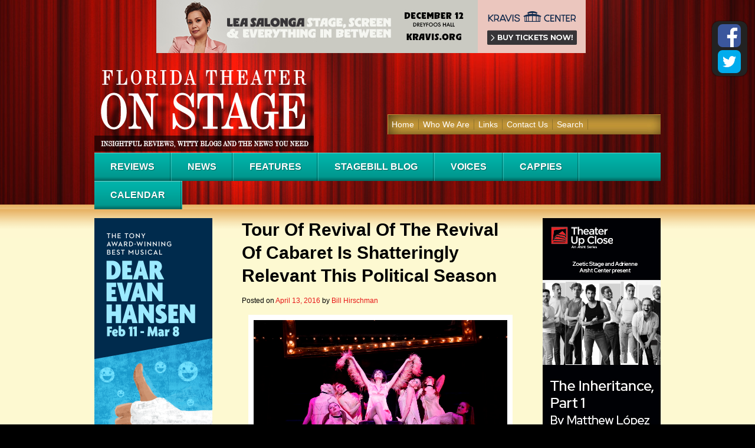

--- FILE ---
content_type: text/html; charset=UTF-8
request_url: https://www.floridatheateronstage.com/reviews/tour-of-revival-of-the-revival-of-cabaret-is-shatteringly-relevant-this-political-season/
body_size: 16341
content:
<!DOCTYPE html>

<html dir="ltr" lang="en-US" prefix="og: https://ogp.me/ns#">

<head>

<meta charset="UTF-8" />



<link rel="profile" href="http://gmpg.org/xfn/11" />

<link href='http://fonts.googleapis.com/css?family=Ubuntu:400,700,400italic' rel='stylesheet' type='text/css'>

<link rel="stylesheet" type="text/css" media="all" href="https://www.floridatheateronstage.com/wp-content/themes/floridatheater/style.css" />

<link rel="pingback" href="https://www.floridatheateronstage.com/xmlrpc.php" />

<script type="text/javascript" src="https://www.floridatheateronstage.com/wp-content/themes/floridatheater/js/jquery.min.js"></script>

<script type="text/javascript" src="https://www.floridatheateronstage.com/wp-content/themes/floridatheater/js/custom.js"></script>

	<style>img:is([sizes="auto" i], [sizes^="auto," i]) { contain-intrinsic-size: 3000px 1500px }</style>
	
		<!-- All in One SEO 4.8.8 - aioseo.com -->
		<title>Tour Of Revival Cabaret Is Shatteringly Relevant | Florida Theater On Stage</title>
	<meta name="description" content="The new tour of Cabaret does not break a shred of new ground artistically; it intentionally recreates the 1998 revival in which Sam Mendes reimagined the initial vision by amping up the debauchery factor by a factor of ten. Yet, the resonances of this half-century-old work, now in this specific moment in American history, are shattering." />
	<meta name="robots" content="max-image-preview:large" />
	<meta name="author" content="Bill Hirschman"/>
	<link rel="canonical" href="https://www.floridatheateronstage.com/reviews/tour-of-revival-of-the-revival-of-cabaret-is-shatteringly-relevant-this-political-season/" />
	<meta name="generator" content="All in One SEO (AIOSEO) 4.8.8" />
		<meta property="og:locale" content="en_US" />
		<meta property="og:site_name" content="Florida Theater On Stage | Insightful Reviews, Witty Blogs and the News You Need" />
		<meta property="og:type" content="article" />
		<meta property="og:title" content="Tour Of Revival Cabaret Is Shatteringly Relevant | Florida Theater On Stage" />
		<meta property="og:description" content="The new tour of Cabaret does not break a shred of new ground artistically; it intentionally recreates the 1998 revival in which Sam Mendes reimagined the initial vision by amping up the debauchery factor by a factor of ten. Yet, the resonances of this half-century-old work, now in this specific moment in American history, are shattering." />
		<meta property="og:url" content="https://www.floridatheateronstage.com/reviews/tour-of-revival-of-the-revival-of-cabaret-is-shatteringly-relevant-this-political-season/" />
		<meta property="article:published_time" content="2016-04-13T14:00:01+00:00" />
		<meta property="article:modified_time" content="2016-04-13T18:48:07+00:00" />
		<meta name="twitter:card" content="summary" />
		<meta name="twitter:title" content="Tour Of Revival Cabaret Is Shatteringly Relevant | Florida Theater On Stage" />
		<meta name="twitter:description" content="The new tour of Cabaret does not break a shred of new ground artistically; it intentionally recreates the 1998 revival in which Sam Mendes reimagined the initial vision by amping up the debauchery factor by a factor of ten. Yet, the resonances of this half-century-old work, now in this specific moment in American history, are shattering." />
		<script type="application/ld+json" class="aioseo-schema">
			{"@context":"https:\/\/schema.org","@graph":[{"@type":"Article","@id":"https:\/\/www.floridatheateronstage.com\/reviews\/tour-of-revival-of-the-revival-of-cabaret-is-shatteringly-relevant-this-political-season\/#article","name":"Tour Of Revival Cabaret Is Shatteringly Relevant | Florida Theater On Stage","headline":"Tour Of Revival Of The Revival Of Cabaret Is Shatteringly Relevant This Political Season","author":{"@id":"https:\/\/www.floridatheateronstage.com\/author\/bill-hirschman\/#author"},"publisher":{"@id":"https:\/\/www.floridatheateronstage.com\/#organization"},"image":{"@type":"ImageObject","url":"https:\/\/www.floridatheateronstage.com\/wp-content\/uploads\/2016\/04\/cabsm.jpg","width":210,"height":140,"caption":"Cabaret Tour\nAndrea Goss\nKit Kat Girls\nGayle Rankin\nKaleigh Cronin\nKristin Olness\nJessica Pariseau\nKelly Paredes\nStacey Sipowicz"},"datePublished":"2016-04-13T10:00:01-04:00","dateModified":"2016-04-13T14:48:07-04:00","inLanguage":"en-US","mainEntityOfPage":{"@id":"https:\/\/www.floridatheateronstage.com\/reviews\/tour-of-revival-of-the-revival-of-cabaret-is-shatteringly-relevant-this-political-season\/#webpage"},"isPartOf":{"@id":"https:\/\/www.floridatheateronstage.com\/reviews\/tour-of-revival-of-the-revival-of-cabaret-is-shatteringly-relevant-this-political-season\/#webpage"},"articleSection":"Performances, Reviews, Broadway Across Miami, BT McNicholl, Cabaret, Randy Harrison"},{"@type":"BreadcrumbList","@id":"https:\/\/www.floridatheateronstage.com\/reviews\/tour-of-revival-of-the-revival-of-cabaret-is-shatteringly-relevant-this-political-season\/#breadcrumblist","itemListElement":[{"@type":"ListItem","@id":"https:\/\/www.floridatheateronstage.com#listItem","position":1,"name":"Home","item":"https:\/\/www.floridatheateronstage.com","nextItem":{"@type":"ListItem","@id":"https:\/\/www.floridatheateronstage.com\/category\/reviews\/#listItem","name":"Reviews"}},{"@type":"ListItem","@id":"https:\/\/www.floridatheateronstage.com\/category\/reviews\/#listItem","position":2,"name":"Reviews","item":"https:\/\/www.floridatheateronstage.com\/category\/reviews\/","nextItem":{"@type":"ListItem","@id":"https:\/\/www.floridatheateronstage.com\/category\/reviews\/performances\/#listItem","name":"Performances"},"previousItem":{"@type":"ListItem","@id":"https:\/\/www.floridatheateronstage.com#listItem","name":"Home"}},{"@type":"ListItem","@id":"https:\/\/www.floridatheateronstage.com\/category\/reviews\/performances\/#listItem","position":3,"name":"Performances","item":"https:\/\/www.floridatheateronstage.com\/category\/reviews\/performances\/","nextItem":{"@type":"ListItem","@id":"https:\/\/www.floridatheateronstage.com\/reviews\/tour-of-revival-of-the-revival-of-cabaret-is-shatteringly-relevant-this-political-season\/#listItem","name":"Tour Of Revival Of The Revival Of Cabaret Is Shatteringly Relevant This Political Season"},"previousItem":{"@type":"ListItem","@id":"https:\/\/www.floridatheateronstage.com\/category\/reviews\/#listItem","name":"Reviews"}},{"@type":"ListItem","@id":"https:\/\/www.floridatheateronstage.com\/reviews\/tour-of-revival-of-the-revival-of-cabaret-is-shatteringly-relevant-this-political-season\/#listItem","position":4,"name":"Tour Of Revival Of The Revival Of Cabaret Is Shatteringly Relevant This Political Season","previousItem":{"@type":"ListItem","@id":"https:\/\/www.floridatheateronstage.com\/category\/reviews\/performances\/#listItem","name":"Performances"}}]},{"@type":"Organization","@id":"https:\/\/www.floridatheateronstage.com\/#organization","name":"Florida Theater On Stage","description":"Insightful Reviews, Witty Blogs and the News You Need","url":"https:\/\/www.floridatheateronstage.com\/"},{"@type":"Person","@id":"https:\/\/www.floridatheateronstage.com\/author\/bill-hirschman\/#author","url":"https:\/\/www.floridatheateronstage.com\/author\/bill-hirschman\/","name":"Bill Hirschman","image":{"@type":"ImageObject","@id":"https:\/\/www.floridatheateronstage.com\/reviews\/tour-of-revival-of-the-revival-of-cabaret-is-shatteringly-relevant-this-political-season\/#authorImage","url":"https:\/\/secure.gravatar.com\/avatar\/08d3d894665c4704e1ddc51ded09cfb736eed085ffd9d99681dd9742c9669bce?s=96&d=mm&r=r","width":96,"height":96,"caption":"Bill Hirschman"}},{"@type":"WebPage","@id":"https:\/\/www.floridatheateronstage.com\/reviews\/tour-of-revival-of-the-revival-of-cabaret-is-shatteringly-relevant-this-political-season\/#webpage","url":"https:\/\/www.floridatheateronstage.com\/reviews\/tour-of-revival-of-the-revival-of-cabaret-is-shatteringly-relevant-this-political-season\/","name":"Tour Of Revival Cabaret Is Shatteringly Relevant | Florida Theater On Stage","description":"The new tour of Cabaret does not break a shred of new ground artistically; it intentionally recreates the 1998 revival in which Sam Mendes reimagined the initial vision by amping up the debauchery factor by a factor of ten. Yet, the resonances of this half-century-old work, now in this specific moment in American history, are shattering.","inLanguage":"en-US","isPartOf":{"@id":"https:\/\/www.floridatheateronstage.com\/#website"},"breadcrumb":{"@id":"https:\/\/www.floridatheateronstage.com\/reviews\/tour-of-revival-of-the-revival-of-cabaret-is-shatteringly-relevant-this-political-season\/#breadcrumblist"},"author":{"@id":"https:\/\/www.floridatheateronstage.com\/author\/bill-hirschman\/#author"},"creator":{"@id":"https:\/\/www.floridatheateronstage.com\/author\/bill-hirschman\/#author"},"image":{"@type":"ImageObject","url":"https:\/\/www.floridatheateronstage.com\/wp-content\/uploads\/2016\/04\/cabsm.jpg","@id":"https:\/\/www.floridatheateronstage.com\/reviews\/tour-of-revival-of-the-revival-of-cabaret-is-shatteringly-relevant-this-political-season\/#mainImage","width":210,"height":140,"caption":"Cabaret Tour\nAndrea Goss\nKit Kat Girls\nGayle Rankin\nKaleigh Cronin\nKristin Olness\nJessica Pariseau\nKelly Paredes\nStacey Sipowicz"},"primaryImageOfPage":{"@id":"https:\/\/www.floridatheateronstage.com\/reviews\/tour-of-revival-of-the-revival-of-cabaret-is-shatteringly-relevant-this-political-season\/#mainImage"},"datePublished":"2016-04-13T10:00:01-04:00","dateModified":"2016-04-13T14:48:07-04:00"},{"@type":"WebSite","@id":"https:\/\/www.floridatheateronstage.com\/#website","url":"https:\/\/www.floridatheateronstage.com\/","name":"Florida Theater On Stage","description":"Insightful Reviews, Witty Blogs and the News You Need","inLanguage":"en-US","publisher":{"@id":"https:\/\/www.floridatheateronstage.com\/#organization"}}]}
		</script>
		<!-- All in One SEO -->

<link rel="alternate" type="application/rss+xml" title="Florida Theater On Stage &raquo; Feed" href="https://www.floridatheateronstage.com/feed/" />
<link rel="alternate" type="application/rss+xml" title="Florida Theater On Stage &raquo; Comments Feed" href="https://www.floridatheateronstage.com/comments/feed/" />
<link rel="alternate" type="application/rss+xml" title="Florida Theater On Stage &raquo; Tour Of Revival Of The Revival Of Cabaret Is Shatteringly Relevant This Political Season Comments Feed" href="https://www.floridatheateronstage.com/reviews/tour-of-revival-of-the-revival-of-cabaret-is-shatteringly-relevant-this-political-season/feed/" />
<script type="text/javascript">
/* <![CDATA[ */
window._wpemojiSettings = {"baseUrl":"https:\/\/s.w.org\/images\/core\/emoji\/16.0.1\/72x72\/","ext":".png","svgUrl":"https:\/\/s.w.org\/images\/core\/emoji\/16.0.1\/svg\/","svgExt":".svg","source":{"concatemoji":"https:\/\/www.floridatheateronstage.com\/wp-includes\/js\/wp-emoji-release.min.js?ver=6.8.3"}};
/*! This file is auto-generated */
!function(s,n){var o,i,e;function c(e){try{var t={supportTests:e,timestamp:(new Date).valueOf()};sessionStorage.setItem(o,JSON.stringify(t))}catch(e){}}function p(e,t,n){e.clearRect(0,0,e.canvas.width,e.canvas.height),e.fillText(t,0,0);var t=new Uint32Array(e.getImageData(0,0,e.canvas.width,e.canvas.height).data),a=(e.clearRect(0,0,e.canvas.width,e.canvas.height),e.fillText(n,0,0),new Uint32Array(e.getImageData(0,0,e.canvas.width,e.canvas.height).data));return t.every(function(e,t){return e===a[t]})}function u(e,t){e.clearRect(0,0,e.canvas.width,e.canvas.height),e.fillText(t,0,0);for(var n=e.getImageData(16,16,1,1),a=0;a<n.data.length;a++)if(0!==n.data[a])return!1;return!0}function f(e,t,n,a){switch(t){case"flag":return n(e,"\ud83c\udff3\ufe0f\u200d\u26a7\ufe0f","\ud83c\udff3\ufe0f\u200b\u26a7\ufe0f")?!1:!n(e,"\ud83c\udde8\ud83c\uddf6","\ud83c\udde8\u200b\ud83c\uddf6")&&!n(e,"\ud83c\udff4\udb40\udc67\udb40\udc62\udb40\udc65\udb40\udc6e\udb40\udc67\udb40\udc7f","\ud83c\udff4\u200b\udb40\udc67\u200b\udb40\udc62\u200b\udb40\udc65\u200b\udb40\udc6e\u200b\udb40\udc67\u200b\udb40\udc7f");case"emoji":return!a(e,"\ud83e\udedf")}return!1}function g(e,t,n,a){var r="undefined"!=typeof WorkerGlobalScope&&self instanceof WorkerGlobalScope?new OffscreenCanvas(300,150):s.createElement("canvas"),o=r.getContext("2d",{willReadFrequently:!0}),i=(o.textBaseline="top",o.font="600 32px Arial",{});return e.forEach(function(e){i[e]=t(o,e,n,a)}),i}function t(e){var t=s.createElement("script");t.src=e,t.defer=!0,s.head.appendChild(t)}"undefined"!=typeof Promise&&(o="wpEmojiSettingsSupports",i=["flag","emoji"],n.supports={everything:!0,everythingExceptFlag:!0},e=new Promise(function(e){s.addEventListener("DOMContentLoaded",e,{once:!0})}),new Promise(function(t){var n=function(){try{var e=JSON.parse(sessionStorage.getItem(o));if("object"==typeof e&&"number"==typeof e.timestamp&&(new Date).valueOf()<e.timestamp+604800&&"object"==typeof e.supportTests)return e.supportTests}catch(e){}return null}();if(!n){if("undefined"!=typeof Worker&&"undefined"!=typeof OffscreenCanvas&&"undefined"!=typeof URL&&URL.createObjectURL&&"undefined"!=typeof Blob)try{var e="postMessage("+g.toString()+"("+[JSON.stringify(i),f.toString(),p.toString(),u.toString()].join(",")+"));",a=new Blob([e],{type:"text/javascript"}),r=new Worker(URL.createObjectURL(a),{name:"wpTestEmojiSupports"});return void(r.onmessage=function(e){c(n=e.data),r.terminate(),t(n)})}catch(e){}c(n=g(i,f,p,u))}t(n)}).then(function(e){for(var t in e)n.supports[t]=e[t],n.supports.everything=n.supports.everything&&n.supports[t],"flag"!==t&&(n.supports.everythingExceptFlag=n.supports.everythingExceptFlag&&n.supports[t]);n.supports.everythingExceptFlag=n.supports.everythingExceptFlag&&!n.supports.flag,n.DOMReady=!1,n.readyCallback=function(){n.DOMReady=!0}}).then(function(){return e}).then(function(){var e;n.supports.everything||(n.readyCallback(),(e=n.source||{}).concatemoji?t(e.concatemoji):e.wpemoji&&e.twemoji&&(t(e.twemoji),t(e.wpemoji)))}))}((window,document),window._wpemojiSettings);
/* ]]> */
</script>
<style id='wp-emoji-styles-inline-css' type='text/css'>

	img.wp-smiley, img.emoji {
		display: inline !important;
		border: none !important;
		box-shadow: none !important;
		height: 1em !important;
		width: 1em !important;
		margin: 0 0.07em !important;
		vertical-align: -0.1em !important;
		background: none !important;
		padding: 0 !important;
	}
</style>
<link rel='stylesheet' id='wp-block-library-css' href='https://www.floridatheateronstage.com/wp-includes/css/dist/block-library/style.min.css?ver=6.8.3' type='text/css' media='all' />
<style id='classic-theme-styles-inline-css' type='text/css'>
/*! This file is auto-generated */
.wp-block-button__link{color:#fff;background-color:#32373c;border-radius:9999px;box-shadow:none;text-decoration:none;padding:calc(.667em + 2px) calc(1.333em + 2px);font-size:1.125em}.wp-block-file__button{background:#32373c;color:#fff;text-decoration:none}
</style>
<style id='global-styles-inline-css' type='text/css'>
:root{--wp--preset--aspect-ratio--square: 1;--wp--preset--aspect-ratio--4-3: 4/3;--wp--preset--aspect-ratio--3-4: 3/4;--wp--preset--aspect-ratio--3-2: 3/2;--wp--preset--aspect-ratio--2-3: 2/3;--wp--preset--aspect-ratio--16-9: 16/9;--wp--preset--aspect-ratio--9-16: 9/16;--wp--preset--color--black: #000000;--wp--preset--color--cyan-bluish-gray: #abb8c3;--wp--preset--color--white: #ffffff;--wp--preset--color--pale-pink: #f78da7;--wp--preset--color--vivid-red: #cf2e2e;--wp--preset--color--luminous-vivid-orange: #ff6900;--wp--preset--color--luminous-vivid-amber: #fcb900;--wp--preset--color--light-green-cyan: #7bdcb5;--wp--preset--color--vivid-green-cyan: #00d084;--wp--preset--color--pale-cyan-blue: #8ed1fc;--wp--preset--color--vivid-cyan-blue: #0693e3;--wp--preset--color--vivid-purple: #9b51e0;--wp--preset--gradient--vivid-cyan-blue-to-vivid-purple: linear-gradient(135deg,rgba(6,147,227,1) 0%,rgb(155,81,224) 100%);--wp--preset--gradient--light-green-cyan-to-vivid-green-cyan: linear-gradient(135deg,rgb(122,220,180) 0%,rgb(0,208,130) 100%);--wp--preset--gradient--luminous-vivid-amber-to-luminous-vivid-orange: linear-gradient(135deg,rgba(252,185,0,1) 0%,rgba(255,105,0,1) 100%);--wp--preset--gradient--luminous-vivid-orange-to-vivid-red: linear-gradient(135deg,rgba(255,105,0,1) 0%,rgb(207,46,46) 100%);--wp--preset--gradient--very-light-gray-to-cyan-bluish-gray: linear-gradient(135deg,rgb(238,238,238) 0%,rgb(169,184,195) 100%);--wp--preset--gradient--cool-to-warm-spectrum: linear-gradient(135deg,rgb(74,234,220) 0%,rgb(151,120,209) 20%,rgb(207,42,186) 40%,rgb(238,44,130) 60%,rgb(251,105,98) 80%,rgb(254,248,76) 100%);--wp--preset--gradient--blush-light-purple: linear-gradient(135deg,rgb(255,206,236) 0%,rgb(152,150,240) 100%);--wp--preset--gradient--blush-bordeaux: linear-gradient(135deg,rgb(254,205,165) 0%,rgb(254,45,45) 50%,rgb(107,0,62) 100%);--wp--preset--gradient--luminous-dusk: linear-gradient(135deg,rgb(255,203,112) 0%,rgb(199,81,192) 50%,rgb(65,88,208) 100%);--wp--preset--gradient--pale-ocean: linear-gradient(135deg,rgb(255,245,203) 0%,rgb(182,227,212) 50%,rgb(51,167,181) 100%);--wp--preset--gradient--electric-grass: linear-gradient(135deg,rgb(202,248,128) 0%,rgb(113,206,126) 100%);--wp--preset--gradient--midnight: linear-gradient(135deg,rgb(2,3,129) 0%,rgb(40,116,252) 100%);--wp--preset--font-size--small: 13px;--wp--preset--font-size--medium: 20px;--wp--preset--font-size--large: 36px;--wp--preset--font-size--x-large: 42px;--wp--preset--spacing--20: 0.44rem;--wp--preset--spacing--30: 0.67rem;--wp--preset--spacing--40: 1rem;--wp--preset--spacing--50: 1.5rem;--wp--preset--spacing--60: 2.25rem;--wp--preset--spacing--70: 3.38rem;--wp--preset--spacing--80: 5.06rem;--wp--preset--shadow--natural: 6px 6px 9px rgba(0, 0, 0, 0.2);--wp--preset--shadow--deep: 12px 12px 50px rgba(0, 0, 0, 0.4);--wp--preset--shadow--sharp: 6px 6px 0px rgba(0, 0, 0, 0.2);--wp--preset--shadow--outlined: 6px 6px 0px -3px rgba(255, 255, 255, 1), 6px 6px rgba(0, 0, 0, 1);--wp--preset--shadow--crisp: 6px 6px 0px rgba(0, 0, 0, 1);}:where(.is-layout-flex){gap: 0.5em;}:where(.is-layout-grid){gap: 0.5em;}body .is-layout-flex{display: flex;}.is-layout-flex{flex-wrap: wrap;align-items: center;}.is-layout-flex > :is(*, div){margin: 0;}body .is-layout-grid{display: grid;}.is-layout-grid > :is(*, div){margin: 0;}:where(.wp-block-columns.is-layout-flex){gap: 2em;}:where(.wp-block-columns.is-layout-grid){gap: 2em;}:where(.wp-block-post-template.is-layout-flex){gap: 1.25em;}:where(.wp-block-post-template.is-layout-grid){gap: 1.25em;}.has-black-color{color: var(--wp--preset--color--black) !important;}.has-cyan-bluish-gray-color{color: var(--wp--preset--color--cyan-bluish-gray) !important;}.has-white-color{color: var(--wp--preset--color--white) !important;}.has-pale-pink-color{color: var(--wp--preset--color--pale-pink) !important;}.has-vivid-red-color{color: var(--wp--preset--color--vivid-red) !important;}.has-luminous-vivid-orange-color{color: var(--wp--preset--color--luminous-vivid-orange) !important;}.has-luminous-vivid-amber-color{color: var(--wp--preset--color--luminous-vivid-amber) !important;}.has-light-green-cyan-color{color: var(--wp--preset--color--light-green-cyan) !important;}.has-vivid-green-cyan-color{color: var(--wp--preset--color--vivid-green-cyan) !important;}.has-pale-cyan-blue-color{color: var(--wp--preset--color--pale-cyan-blue) !important;}.has-vivid-cyan-blue-color{color: var(--wp--preset--color--vivid-cyan-blue) !important;}.has-vivid-purple-color{color: var(--wp--preset--color--vivid-purple) !important;}.has-black-background-color{background-color: var(--wp--preset--color--black) !important;}.has-cyan-bluish-gray-background-color{background-color: var(--wp--preset--color--cyan-bluish-gray) !important;}.has-white-background-color{background-color: var(--wp--preset--color--white) !important;}.has-pale-pink-background-color{background-color: var(--wp--preset--color--pale-pink) !important;}.has-vivid-red-background-color{background-color: var(--wp--preset--color--vivid-red) !important;}.has-luminous-vivid-orange-background-color{background-color: var(--wp--preset--color--luminous-vivid-orange) !important;}.has-luminous-vivid-amber-background-color{background-color: var(--wp--preset--color--luminous-vivid-amber) !important;}.has-light-green-cyan-background-color{background-color: var(--wp--preset--color--light-green-cyan) !important;}.has-vivid-green-cyan-background-color{background-color: var(--wp--preset--color--vivid-green-cyan) !important;}.has-pale-cyan-blue-background-color{background-color: var(--wp--preset--color--pale-cyan-blue) !important;}.has-vivid-cyan-blue-background-color{background-color: var(--wp--preset--color--vivid-cyan-blue) !important;}.has-vivid-purple-background-color{background-color: var(--wp--preset--color--vivid-purple) !important;}.has-black-border-color{border-color: var(--wp--preset--color--black) !important;}.has-cyan-bluish-gray-border-color{border-color: var(--wp--preset--color--cyan-bluish-gray) !important;}.has-white-border-color{border-color: var(--wp--preset--color--white) !important;}.has-pale-pink-border-color{border-color: var(--wp--preset--color--pale-pink) !important;}.has-vivid-red-border-color{border-color: var(--wp--preset--color--vivid-red) !important;}.has-luminous-vivid-orange-border-color{border-color: var(--wp--preset--color--luminous-vivid-orange) !important;}.has-luminous-vivid-amber-border-color{border-color: var(--wp--preset--color--luminous-vivid-amber) !important;}.has-light-green-cyan-border-color{border-color: var(--wp--preset--color--light-green-cyan) !important;}.has-vivid-green-cyan-border-color{border-color: var(--wp--preset--color--vivid-green-cyan) !important;}.has-pale-cyan-blue-border-color{border-color: var(--wp--preset--color--pale-cyan-blue) !important;}.has-vivid-cyan-blue-border-color{border-color: var(--wp--preset--color--vivid-cyan-blue) !important;}.has-vivid-purple-border-color{border-color: var(--wp--preset--color--vivid-purple) !important;}.has-vivid-cyan-blue-to-vivid-purple-gradient-background{background: var(--wp--preset--gradient--vivid-cyan-blue-to-vivid-purple) !important;}.has-light-green-cyan-to-vivid-green-cyan-gradient-background{background: var(--wp--preset--gradient--light-green-cyan-to-vivid-green-cyan) !important;}.has-luminous-vivid-amber-to-luminous-vivid-orange-gradient-background{background: var(--wp--preset--gradient--luminous-vivid-amber-to-luminous-vivid-orange) !important;}.has-luminous-vivid-orange-to-vivid-red-gradient-background{background: var(--wp--preset--gradient--luminous-vivid-orange-to-vivid-red) !important;}.has-very-light-gray-to-cyan-bluish-gray-gradient-background{background: var(--wp--preset--gradient--very-light-gray-to-cyan-bluish-gray) !important;}.has-cool-to-warm-spectrum-gradient-background{background: var(--wp--preset--gradient--cool-to-warm-spectrum) !important;}.has-blush-light-purple-gradient-background{background: var(--wp--preset--gradient--blush-light-purple) !important;}.has-blush-bordeaux-gradient-background{background: var(--wp--preset--gradient--blush-bordeaux) !important;}.has-luminous-dusk-gradient-background{background: var(--wp--preset--gradient--luminous-dusk) !important;}.has-pale-ocean-gradient-background{background: var(--wp--preset--gradient--pale-ocean) !important;}.has-electric-grass-gradient-background{background: var(--wp--preset--gradient--electric-grass) !important;}.has-midnight-gradient-background{background: var(--wp--preset--gradient--midnight) !important;}.has-small-font-size{font-size: var(--wp--preset--font-size--small) !important;}.has-medium-font-size{font-size: var(--wp--preset--font-size--medium) !important;}.has-large-font-size{font-size: var(--wp--preset--font-size--large) !important;}.has-x-large-font-size{font-size: var(--wp--preset--font-size--x-large) !important;}
:where(.wp-block-post-template.is-layout-flex){gap: 1.25em;}:where(.wp-block-post-template.is-layout-grid){gap: 1.25em;}
:where(.wp-block-columns.is-layout-flex){gap: 2em;}:where(.wp-block-columns.is-layout-grid){gap: 2em;}
:root :where(.wp-block-pullquote){font-size: 1.5em;line-height: 1.6;}
</style>
<link rel='stylesheet' id='cptch_stylesheet-css' href='https://www.floridatheateronstage.com/wp-content/plugins/captcha/css/front_end_style.css?ver=4.4.5' type='text/css' media='all' />
<link rel='stylesheet' id='dashicons-css' href='https://www.floridatheateronstage.com/wp-includes/css/dashicons.min.css?ver=6.8.3' type='text/css' media='all' />
<link rel='stylesheet' id='cptch_desktop_style-css' href='https://www.floridatheateronstage.com/wp-content/plugins/captcha/css/desktop_style.css?ver=4.4.5' type='text/css' media='all' />
<script type="text/javascript" src="https://www.floridatheateronstage.com/wp-includes/js/jquery/jquery.min.js?ver=3.7.1" id="jquery-core-js"></script>
<script type="text/javascript" src="https://www.floridatheateronstage.com/wp-includes/js/jquery/jquery-migrate.min.js?ver=3.4.1" id="jquery-migrate-js"></script>
<link rel="https://api.w.org/" href="https://www.floridatheateronstage.com/wp-json/" /><link rel="alternate" title="JSON" type="application/json" href="https://www.floridatheateronstage.com/wp-json/wp/v2/posts/20829" /><link rel="EditURI" type="application/rsd+xml" title="RSD" href="https://www.floridatheateronstage.com/xmlrpc.php?rsd" />
<meta name="generator" content="WordPress 6.8.3" />
<link rel='shortlink' href='https://www.floridatheateronstage.com/?p=20829' />
<link rel="alternate" title="oEmbed (JSON)" type="application/json+oembed" href="https://www.floridatheateronstage.com/wp-json/oembed/1.0/embed?url=https%3A%2F%2Fwww.floridatheateronstage.com%2Freviews%2Ftour-of-revival-of-the-revival-of-cabaret-is-shatteringly-relevant-this-political-season%2F" />
<link rel="alternate" title="oEmbed (XML)" type="text/xml+oembed" href="https://www.floridatheateronstage.com/wp-json/oembed/1.0/embed?url=https%3A%2F%2Fwww.floridatheateronstage.com%2Freviews%2Ftour-of-revival-of-the-revival-of-cabaret-is-shatteringly-relevant-this-political-season%2F&#038;format=xml" />

<!-- This site is using AdRotate v5.8.24 to display their advertisements - https://ajdg.solutions/ -->
<!-- AdRotate CSS -->
<style type="text/css" media="screen">
	.g { margin:0px; padding:0px; overflow:hidden; line-height:1; zoom:1; }
	.g img { height:auto; }
	.g-col { position:relative; float:left; }
	.g-col:first-child { margin-left: 0; }
	.g-col:last-child { margin-right: 0; }
	.g-1 { width:auto; float:left; clear:left; }
	.b-1 { margin:0px; }
	.g-2 { min-width:0px; max-width:200px; float:left; clear:left; }
	.b-2 { margin:0px; }
	.g-5 { min-width:0px; max-width:320px; float:left; clear:left; }
	.b-5 { margin:0px; }
	.g-6 { min-width:0px; max-width:398px; float:left; clear:left; }
	.b-6 { margin:0px; }
	.g-7 { margin:0px 0px 0px 0px; float:left; clear:left; }
	.g-8 { margin:0px 0px 0px 0px; float:left; clear:left; }
	.g-9 { min-width:0px; max-width:320px; float:left; clear:left; }
	.b-9 { margin:0px; }
	.g-10 { width:auto; float:left; clear:left; }
	.b-10 { margin:0px; }
	.g-11 { width:auto; float:left; clear:left; }
	.b-11 { margin:0px; }
	.g-12 { width:auto; float:left; clear:left; }
	.b-12 { margin:0px; }
	.g-17 { width:auto; float:left; clear:left; }
	.b-17 { margin:0px; }
	.g-18 { margin:0px 0px 0px 0px; float:left; clear:left; }
	.g-21 { width:auto; float:left; clear:left; }
	.b-21 { margin:0px; }
	.g-22 { width:auto; float:left; clear:left; }
	.b-22 { margin:0px; }
	.g-34 { min-width:0px; max-width:250px; }
	.b-34 { margin:0px 0px 0px 0px; }
	.g-56 { margin:0px;  float:left; clear:left; }
	.g-54 { margin:0px;  float:left; clear:left; }
	.g-58 { margin:0px;  float:left; clear:left; }
	.g-57 { margin:0px;  float:left; clear:left; }
	.g-62 { margin:0px;  float:left; clear:left; }
	.g-38 { min-width:0px; max-width:250px; float:left; clear:left; }
	.b-38 { margin:0px; }
	@media only screen and (max-width: 480px) {
		.g-col, .g-dyn, .g-single { width:100%; margin-left:0; margin-right:0; }
	}
</style>
<!-- /AdRotate CSS -->

<link rel="stylesheet" id="fsmlStyleSheet-1-5-1" href="https://www.floridatheateronstage.com/wp-content/plugins/floating-social-media-links/fsml-base.css?ver=1.5.1" type="text/css" media="all" /><style type="text/css">
		/*disclaimer: this css is php-generated, so while it isnt pretty here it does look fine where its generated*/img.fsml_fficon { opacity:1; } #fsml_ff, #fsml_ffhidden, #fsml_fblikemodal {
			background-color: #222; border: 2px solid #050505;  box-shadow: 0 0 2px #000; border: none;} #fsml_ff, #fsml_ffhidden { right: 0;  top: 5%;} #fsml_fblikemodal { left: -185px; }.fsml_xlr { right: 0; } #fsml_ff { border-radius: 12px; }#fsml_ff { width: ; margin: 0 1%; } .fsml_fflink img, #fsml_twfollow, img#fsml_ytsub { margin-bottom: ; }
			@media only screen and (max-width: 800px) {  
				/* hide the floating links frame on small mobile devices in case of overlap issues presented by some themes */
				#fsml_ff {display: none;}
				#fsml_ffhidden {display: none;}
		}/*custom css styling:*/
		</style>
<script type="text/javascript">

 

  var _gaq = _gaq || [];

  _gaq.push(['_setAccount', 'UA-25216990-1']);

  _gaq.push(['_trackPageview']);

 

  (function() {

    var ga = document.createElement('script'); ga.type = 'text/javascript'; ga.async = true;

    ga.src = ('https:' == document.location.protocol ? 'https://ssl' : 'http://www') + '.google-analytics.com/ga.js';

    var s = document.getElementsByTagName('script')[0]; s.parentNode.insertBefore(ga, s);

  })();

 

</script>
	<!-- Google tag (gtag.js) --> <script async src="https://www.googletagmanager.com/gtag/js?id=G-G31RBWPHMM"></script> <script> window.dataLayer = window.dataLayer || []; function gtag(){dataLayer.push(arguments);} gtag('js', new Date()); gtag('config', 'G-G31RBWPHMM'); </script>

</head>



<body class="wp-singular post-template-default single single-post postid-20829 single-format-standard wp-theme-floridatheater">

	

<div class="wrapper">

 	<div id="header">

		<div class="ad-header">
			
			
			
  <div class="top_a">
	  <p>
		  
	  </p>
           <div class="left-image-item">
                  <a href="https://www.kravis.org/">
            <img src="https://www.floridatheateronstage.com/wp-content/uploads/2025/07/Salonga-2352_728-x-90.jpg" alt="">
          </a>
              </div>
      </div>

		</div> <!-- .ad-header -->




		<div id="logo">

			<a href="https://www.floridatheateronstage.com/"><img src="https://www.floridatheateronstage.com/wp-content/themes/floridatheater/images/logo.jpg" alt="Florida Theater On Stage" /></a>

		</div><!-- #logo -->

		<div id="sub">

			
				 


				<div class="sub-ad">

					 
                	
                	<!-- <p class="subscribe">Subscribe for Updates</p> -->


					
				</div> 

				
		</div><!-- #search -->

        

        <!--<div id="search">

			<form role="search" method="get" id="searchform" action="http://www.floridatheateronstage.com/" > 

				<div>

				<input type="text" value="Search Topic" name="s" id="s" onfocus="clearText(this)" onblur="clearText(this)" /> 

				<input type="submit" id="searchsubmit" value="Search" /> 

				</div> 

			</form>

		</div><!-- #search -->

		<div id="submenu"  role="navigation">

			<div class="menu-header"><ul id="menu-main-menu" class="menu"><li id="menu-item-2296" class="menu-item menu-item-type-custom menu-item-object-custom menu-item-home menu-item-2296"><a href="http://www.floridatheateronstage.com/">Home</a></li>
<li id="menu-item-2297" class="menu-item menu-item-type-post_type menu-item-object-page menu-item-2297"><a href="https://www.floridatheateronstage.com/who-we-are/">Who We Are</a></li>
<li id="menu-item-3230" class="menu-item menu-item-type-post_type menu-item-object-page menu-item-3230"><a href="https://www.floridatheateronstage.com/links-2/">Links</a></li>
<li id="menu-item-2299" class="menu-item menu-item-type-post_type menu-item-object-page menu-item-2299"><a href="https://www.floridatheateronstage.com/contact-us-2/">Contact Us</a></li>
<li id="menu-item-13035" class="menu-item menu-item-type-post_type menu-item-object-page menu-item-13035"><a href="https://www.floridatheateronstage.com/search/">Search</a></li>
</ul></div>
		</div><!-- #submenu -->

		<div id="menu"  role="navigation">

			<div class="menu-header"><ul id="menu-secondary-menu" class="menu"><li id="menu-item-2306" class="menu-item menu-item-type-taxonomy menu-item-object-category current-post-ancestor current-menu-parent current-post-parent menu-item-has-children menu-item-2306"><a href="https://www.floridatheateronstage.com/category/reviews/">Reviews</a>
<ul class="sub-menu">
	<li id="menu-item-2379" class="menu-item menu-item-type-taxonomy menu-item-object-category current-post-ancestor current-menu-parent current-post-parent menu-item-2379"><a href="https://www.floridatheateronstage.com/category/reviews/performances/">Performances</a></li>
	<li id="menu-item-2378" class="menu-item menu-item-type-taxonomy menu-item-object-category menu-item-2378"><a href="https://www.floridatheateronstage.com/category/reviews/cd-dvd-reviews/">CDs / DVDs</a></li>
	<li id="menu-item-2377" class="menu-item menu-item-type-taxonomy menu-item-object-category menu-item-2377"><a href="https://www.floridatheateronstage.com/category/reviews/book-reviews/">Book Reviews</a></li>
</ul>
</li>
<li id="menu-item-2307" class="menu-item menu-item-type-taxonomy menu-item-object-category menu-item-2307"><a href="https://www.floridatheateronstage.com/category/news/">News</a></li>
<li id="menu-item-2311" class="menu-item menu-item-type-taxonomy menu-item-object-category menu-item-2311"><a href="https://www.floridatheateronstage.com/category/features/">Features</a></li>
<li id="menu-item-2308" class="menu-item menu-item-type-taxonomy menu-item-object-category menu-item-2308"><a href="https://www.floridatheateronstage.com/category/stagebill/">StageBill Blog</a></li>
<li id="menu-item-13028" class="menu-item menu-item-type-taxonomy menu-item-object-category menu-item-13028"><a href="https://www.floridatheateronstage.com/category/voices/">Voices</a></li>
<li id="menu-item-16287" class="menu-item menu-item-type-custom menu-item-object-custom menu-item-has-children menu-item-16287"><a href="/cappies/">Cappies</a>
<ul class="sub-menu">
	<li id="menu-item-39483" class="menu-item menu-item-type-post_type menu-item-object-post menu-item-39483"><a href="https://www.floridatheateronstage.com/general/south-florida-cappies-lists-all-nominees/">South Florida Cappies Lists  All Nominees</a></li>
	<li id="menu-item-39293" class="menu-item menu-item-type-post_type menu-item-object-page menu-item-39293"><a href="https://www.floridatheateronstage.com/cappies-student-reviews-of-high-school-theater-spring-2025/">Cappies Student Reviews of High School Theater Spring 2025</a></li>
	<li id="menu-item-39170" class="menu-item menu-item-type-post_type menu-item-object-page menu-item-39170"><a href="https://www.floridatheateronstage.com/cappies-student-reviews-of-high-school-theater-winter-2025/">Cappies Student Reviews of High School Theater Winter 2025</a></li>
	<li id="menu-item-38719" class="menu-item menu-item-type-post_type menu-item-object-page menu-item-38719"><a href="https://www.floridatheateronstage.com/students-cappies-review-of-high-school-theater-fall-2024-spring-2025-new/">Students’ Cappies Review of High School Theater Fall 2024</a></li>
	<li id="menu-item-38097" class="menu-item menu-item-type-post_type menu-item-object-page menu-item-38097"><a href="https://www.floridatheateronstage.com/students-cappies-review-of-high-school-theater-fall-2024-spring-2025/">Students’ Cappies Review of High School Theater Fall 2024- Spring 2025</a></li>
	<li id="menu-item-27957" class="menu-item menu-item-type-post_type menu-item-object-page menu-item-27957"><a href="https://www.floridatheateronstage.com/cappies/" title="Cappies Reviews 2018-2019">Cappies&#8217; Reviews Of South Florida High School Theater</a></li>
	<li id="menu-item-24884" class="menu-item menu-item-type-post_type menu-item-object-page menu-item-24884"><a href="https://www.floridatheateronstage.com/cappies-2016-17/">2016-17</a></li>
	<li id="menu-item-24883" class="menu-item menu-item-type-post_type menu-item-object-page menu-item-24883"><a href="https://www.floridatheateronstage.com/cappies-2015-earlier/">2015-Earlier</a></li>
</ul>
</li>
<li id="menu-item-31034" class="menu-item menu-item-type-post_type menu-item-object-page menu-item-has-children menu-item-31034"><a href="https://www.floridatheateronstage.com/test-south-florida-theater-calendar-october-2020-v1/">Calendar</a>
<ul class="sub-menu">
	<li id="menu-item-39165" class="menu-item menu-item-type-post_type menu-item-object-page menu-item-39165"><a href="https://www.floridatheateronstage.com/test-south-florida-theater-calendar-october-2020-v1/">South Florida Theater Calendar 2026</a></li>
</ul>
</li>
</ul></div>			

		</div><!-- #menu -->

	</div><!-- #header -->

</div><!-- .wrapper -->	



<div id="container">

	<div class="wrapper">	

		<div id="leftnav">



			
			<!--<p><a class="feed" href="/feed">RSS FEED</a></p>-->
  <div class="left-images">
	  <p>
		  
	  </p>
          <div class="left-image-item">
                  <a href="https://www.actorsplayhouse.org">
            <img src="https://www.floridatheateronstage.com/wp-content/uploads/2026/01/DEH_DigitalAds_200x600@2x1.png" alt="">
          </a>
              </div>
          <div class="left-image-item">
                  <a href="https://www.gablestage.org">
            <img src="https://www.floridatheateronstage.com/wp-content/uploads/2026/01/FTOS-SV_200x600.jpg" alt="">
          </a>
              </div>
          <div class="left-image-item">
                  <a href="https://www.riversidetheatre.com/">
            <img src="https://www.floridatheateronstage.com/wp-content/uploads/2025/11/25-1111-gentlemens-200x600-1.jpg" alt="">
          </a>
              </div>
          <div class="left-image-item">
                  <a href="https://pompanotheater.com">
            <img src="https://www.floridatheateronstage.com/wp-content/uploads/2026/01/200x400-First-Date.png" alt="">
          </a>
              </div>
      </div>




		</div><!-- #leftnav -->
 
			<div id="content" role="main">

			

 

				<div id="post-20829" class="post-20829 post type-post status-publish format-standard has-post-thumbnail hentry category-performances category-reviews tag-broadway-across-miami tag-bt-mcnicholl tag-cabaret tag-randy-harrison">
					<h1 class="entry-title">Tour Of Revival Of The Revival Of Cabaret Is Shatteringly Relevant This Political Season</h1>

					<div class="entry-meta">
						<span class="meta-prep meta-prep-author">Posted on</span> <a href="https://www.floridatheateronstage.com/reviews/tour-of-revival-of-the-revival-of-cabaret-is-shatteringly-relevant-this-political-season/" title="10:00 am" rel="bookmark"><span class="entry-date">April 13, 2016</span></a> <span class="meta-sep">by</span> <span class="author vcard"><a class="url fn n" href="https://www.floridatheateronstage.com/author/bill-hirschman/" title="View all posts by Bill Hirschman">Bill Hirschman</a></span>											</div><!-- .entry-meta -->

					<div class="entry-content">
						<div id="attachment_20835" style="width: 440px" class="wp-caption aligncenter"><img fetchpriority="high" decoding="async" aria-describedby="caption-attachment-20835" class="size-full wp-image-20835" src="http://www.floridatheateronstage.com/wp-content/uploads/2016/04/cablg.jpg" alt="Andrea Goss as Sally Bowles leads the Kit Kat Girls in the national tour of Cabaret / Photo by Joan Marcus Gayle Rankin Kaleigh Cronin Kristin Olness Jessica Pariseau Kelly Paredes Stacey Sipowicz" width="430" height="287" srcset="https://www.floridatheateronstage.com/wp-content/uploads/2016/04/cablg.jpg 430w, https://www.floridatheateronstage.com/wp-content/uploads/2016/04/cablg-300x200.jpg 300w" sizes="(max-width: 430px) 100vw, 430px" /><p id="caption-attachment-20835" class="wp-caption-text">Andrea Goss as Sally Bowles leads the Kit Kat Girls in the national tour of Cabaret / Photo by Joan Marcus</p>
<p></p></div>
<p><strong>By Bill Hirschman<br />
</strong><br />
Before seeing this national tour of <em>Cabaret</em> at the Arsht, you’d have been forgiven for asking whether there are even 74 Tibetan monks who had not seen the original Broadway show in 1966, or the subsequent tour, or the 1987 revival, or its tour, the 1998 revival based on the 1993 London revival, or its tour, the 2013 revival of the 1998 revival, the tour, the 1972 Bob Fosse-Liza Minnelli movie, the original 1951 play revived by New Theatre a few years ago, the 2012 production at the Maltz Jupiter Theatre or the one at the Broward Stage Door a year ago.</p>
<p>But flush that all away. No, this 2016 tour does not break a shred of new ground artistically; it intentionally recreates with photo-copying accuracy the 1998 revival in which British director Sam Mendes reimagined the initial Hal Prince vision by amping up the debauchery factor by a factor of ten.</p>
<p>Yet, the resonances of this half-century-old work, now in this specific moment in American history, are shattering.</p>
<p>When the friends and the guests join in a deafening chorus of “Tomorrow Belongs To Me,” the coalescing portrait of a country blindly, happily marching down a path to the abyss is Kelvin Scale chilling.</p>
<p>Sally Bowles’ desperate plea to live-only-for-today-and-don’t-worry-about-tomorrow ethos can be easily heard in the clubs on the other side of the Intracoastal.</p>
<p>And the most unsettling moment is Fraulein Schneider’s 11 o’clock song. When writer Cliff rebukes her for capitulating to social pressure and breaking off her engagement to the Jewish grocer, she sings the song encapsulating fear rationalized as pragmatism, “What Would You Do?” But the actress sings it down front directly to the audience as a challenge to 2016 Americans who face a similar dilemma.</p>
<p>All that is missing is Prince’s brilliant use of a huge mirror to force us to see that the heedless doomed sybarites in the audience of the Kit Kat Club are us.</p>
<p>This production is, indeed, a slavish recreating of Mendes’ 1998 Broadway revival (resurrected intact for the 2013 revival) because the tour director is BT McNicholl, who worked with Mendes on the show and who has staged it around the world including the superb Maltz production (featuring Kate Shindle delivering the single most incisive rendition of the title song we’ve ever heard).</p>
<p>We won’t waste space recounting the plot or the now iconic raunchy staging that underscores hedonism with the subtlety of a nipple ring dripping spilled gin. If you’ve seen the show, rest assured (or be warned) it is precisely the same. At least producer Cameron Mackintosh restaged the recent tours of <em>Les Miserables</em> and <em>Phantom of the Opera</em>.</p>
<p>But the tour has hired a first rate group of actors and musicians who embrace the biting vision. The publicity headline is the casting of Randy Harrison (star of TV’s <em>Mr. Robot</em> and <em>Queer As Folk</em>) as the emcee. But it’s not stunt casting: Harrison’s bio reveals a lengthy and admirable resume of theater roles around the country. His emcee is less demonic than some predecessors, less adrogynous, even less gay, but he invests his own inviting loucheness. His omni-sexual emcee is not immoral but amoral, happily embracing all before him in a manner that suggests being judgmental is not even on his radar. He exhibits a stronger clearer singing voice than some others in the role, especially notable in the late second act torch song “I Don’t Care Much” as Sally returns to the abusive life at the club.,</p>
<p>The slender diminutive Andrea Goss as Sally looks like a waif irrevocably gone to seed. Like much of the production, she does not exude the requisite desperation of someone struggling to hide from the truth, but she does convincingly portray someone addicted to this life with the devotion of a heroin junkie. She has a strong expressive singing voice that does justice to all the songs, especially a fragile wistful “Maybe This Time.” But no one will surpass Shindle’s take on “Cabaret” &#8212; which we’ll reiterate for the 195th time is <em>not</em> a song extolling the virtues of hedonism.</p>
<p>Shannon Cochran is notable for her genial, gentle yet unshakably practical landlady. Lee Aaron Rosen is the stranger-in-a-strange-land Cliff, Mark Nelson makes a winning Herr Schultz, Alison Ewing is a credible gaining hooker in Fraulein Kost, Ned Noyes makes that transition from affable to frightening in Ernst Ludwig, and the ensemble is appropriately dead behind the eyes as they execute the crotch-grabbing butt-spanking choreography. The band which includes some of the ensemble members is sharp as a knife.</p>
<p><em>Cabaret</em> once was a field trip into an unsettlingly familiar but still foreign world. Today, it’s a deeply harrowing look directly in a mirror.</p>
<p><em><strong>Cabaret </strong></em><strong>runs through April 17 at the Broward Center for the Performing Arts as part of the Broadway Across America-Miami series at the Adrienne Arsht Center for the Performing Arts, 1300 Biscayne Blvd. Performances 8 p.m. Wednesday-Saturday, 2 p.m. Saturday, 1 p.m. and 7 p.m. Sunday,. Runs 2 ¾ hours including one intermission. Tickets $29-$125. Call (305) 949-6722 or visit http://www.arshtcenter.org/Tickets/Buy-Tickets-Now</strong></p>
											</div><!-- .entry-content -->


					<div class="entry-utility">
						This entry was posted in <a href="https://www.floridatheateronstage.com/category/reviews/performances/" rel="category tag">Performances</a>, <a href="https://www.floridatheateronstage.com/category/reviews/" rel="category tag">Reviews</a> and tagged <a href="https://www.floridatheateronstage.com/tag/broadway-across-miami/" rel="tag">Broadway Across Miami</a>, <a href="https://www.floridatheateronstage.com/tag/bt-mcnicholl/" rel="tag">BT McNicholl</a>, <a href="https://www.floridatheateronstage.com/tag/cabaret/" rel="tag">Cabaret</a>, <a href="https://www.floridatheateronstage.com/tag/randy-harrison/" rel="tag">Randy Harrison</a>. Bookmark the <a href="https://www.floridatheateronstage.com/reviews/tour-of-revival-of-the-revival-of-cabaret-is-shatteringly-relevant-this-political-season/" title="Permalink to Tour Of Revival Of The Revival Of Cabaret Is Shatteringly Relevant This Political Season" rel="bookmark">permalink</a>.											</div><!-- .entry-utility -->
				</div><!-- #post-## -->

				<div id="nav-below" class="navigation">
					<div class="nav-previous"><a href="https://www.floridatheateronstage.com/reviews/to-go-or-not-to-go-house-theatres-the-hammer-trinity/" rel="prev"><span class="meta-nav">&larr;</span> To Go Or Not To Go: House Theatre&#8217;s The Hammer Trinity</a></div>
					<div class="nav-next"><a href="https://www.floridatheateronstage.com/reviews/flawed-dirty-dancing-the-stage-musical-still-ends-with-a-lift/" rel="next">Flawed Dirty Dancing, The Stage Musical, Still Ends With A Lift <span class="meta-nav">&rarr;</span></a></div>
				</div><!-- #nav-below -->

				
			<div id="comments">




	<div id="respond" class="comment-respond">
		<h3 id="reply-title" class="comment-reply-title">Leave a Reply <small><a rel="nofollow" id="cancel-comment-reply-link" href="/reviews/tour-of-revival-of-the-revival-of-cabaret-is-shatteringly-relevant-this-political-season/#respond" style="display:none;">Cancel reply</a></small></h3><form action="https://www.floridatheateronstage.com/wp-comments-post.php" method="post" id="commentform" class="comment-form"><p class="comment-notes"><span id="email-notes">Your email address will not be published.</span> <span class="required-field-message">Required fields are marked <span class="required">*</span></span></p><p class="comment-form-comment"><label for="comment">Comment <span class="required">*</span></label> <textarea id="comment" name="comment" cols="45" rows="8" maxlength="65525" required="required"></textarea></p><p class="comment-form-author"><label for="author">Name <span class="required">*</span></label> <input id="author" name="author" type="text" value="" size="30" maxlength="245" autocomplete="name" required="required" /></p>
<p class="comment-form-email"><label for="email">Email <span class="required">*</span></label> <input id="email" name="email" type="text" value="" size="30" maxlength="100" aria-describedby="email-notes" autocomplete="email" required="required" /></p>
<p class="comment-form-url"><label for="url">Website</label> <input id="url" name="url" type="text" value="" size="30" maxlength="200" autocomplete="url" /></p>
<p class="comment-form-cookies-consent"><input id="wp-comment-cookies-consent" name="wp-comment-cookies-consent" type="checkbox" value="yes" /> <label for="wp-comment-cookies-consent">Save my name, email, and website in this browser for the next time I comment.</label></p>
<p class="cptch_block"><script class="cptch_to_remove">
				(function( timeout ) {
					setTimeout(
						function() {
							var notice = document.getElementById("cptch_time_limit_notice_44");
							if ( notice )
								notice.style.display = "block";
						},
						timeout
					);
				})(120000);
			</script>
			<span id="cptch_time_limit_notice_44" class="cptch_time_limit_notice cptch_to_remove">Time limit is exhausted. Please reload the CAPTCHA.</span><span class="cptch_wrap cptch_math_actions">
				<label class="cptch_label" for="cptch_input_44"><span class="cptch_span"><img class="cptch_img " src="[data-uri]" alt="image"/></span>
					<span class="cptch_span">&nbsp;&times;&nbsp;</span>
					<span class="cptch_span"><input id="cptch_input_44" class="cptch_input cptch_wp_comments" type="text" autocomplete="off" name="cptch_number" value="" maxlength="2" size="2" aria-required="true" required="required" style="margin-bottom:0;display:inline;font-size: 12px;width: 40px;" /></span>
					<span class="cptch_span">&nbsp;=&nbsp;</span>
					<span class="cptch_span">&#115;even</span>
					<input type="hidden" name="cptch_result" value="gp4=" /><input type="hidden" name="cptch_time" value="1769904691" />
					<input type="hidden" name="cptch_form" value="wp_comments" />
				</label><span class="cptch_reload_button_wrap hide-if-no-js">
					<noscript>
						<style type="text/css">
							.hide-if-no-js {
								display: none !important;
							}
						</style>
					</noscript>
					<span class="cptch_reload_button dashicons dashicons-update"></span>
				</span></span></p><p class="form-submit"><input name="submit" type="submit" id="submit" class="submit" value="Post Comment" /> <input type='hidden' name='comment_post_ID' value='20829' id='comment_post_ID' />
<input type='hidden' name='comment_parent' id='comment_parent' value='0' />
</p><p style="display: none;"><input type="hidden" id="akismet_comment_nonce" name="akismet_comment_nonce" value="0b137d000e" /></p><p style="display: none !important;" class="akismet-fields-container" data-prefix="ak_"><label>&#916;<textarea name="ak_hp_textarea" cols="45" rows="8" maxlength="100"></textarea></label><input type="hidden" id="ak_js_1" name="ak_js" value="82"/><script>document.getElementById( "ak_js_1" ).setAttribute( "value", ( new Date() ).getTime() );</script></p></form>	</div><!-- #respond -->
	
</div><!-- #comments -->

<div class="home-ad">
    	
</div>
<div class="two-widgets">
	<ul>
	<li><!-- Either there are no banners, they are disabled or none qualified for this location! --><!-- Either there are no banners, they are disabled or none qualified for this location! --><!-- Either there are no banners, they are disabled or none qualified for this location! --><!-- Either there are no banners, they are disabled or none qualified for this location! --></li>
    <li><!-- Either there are no banners, they are disabled or none qualified for this location! --><!-- Either there are no banners, they are disabled or none qualified for this location! --><!-- Either there are no banners, they are disabled or none qualified for this location! --><!-- Either there are no banners, they are disabled or none qualified for this location! --></li>
    </ul>
    </div>
<div id="news1">
	<div class="top">
		<h2>News</h2>
					<h3><a href="https://www.floridatheateronstage.com/news/dramaworks-theatre-lab-gulfshore-explore-work-youve-never-seen/">Dramaworks, Theatre Lab &#038; Gulfshore Explore Work You&#8217;ve Never Seen</a></h3>
					<h3><a href="https://www.floridatheateronstage.com/news/pigs-do-fly-closing-on-work-focused-onover-50-plays/">Pigs Do Fly Closing  On Work Focused On&#8217;Over 50&#8242; Plays</a></h3>
					<h3><a href="https://www.floridatheateronstage.com/news/theatre-lab-moves-next-season-to-a-real-theater-space-at-fau/">Theatre Lab Moves Next Season To A Real Theater Space At FAU</a></h3>
					<h3><a href="https://www.floridatheateronstage.com/news/redesigned-carbonell-awards-gala-bestows-annual-honors/">Redesigned Carbonell Awards Gala Bestows Annual Honors</a></h3>
					<h3><a href="https://www.floridatheateronstage.com/news/carbonells-offer-watch-party-option-to-now-sold-out-gala/">Carbonells Offer Watch Party Option to Now SOLD OUT Gala</a></h3>
					<h3><a href="https://www.floridatheateronstage.com/news/an-unusually-diverse-array-of-carbonell-nominations-full-list/">An Unusually Diverse Array of Carbonell Nominations: Full List</a></h3>
				</ul>
	</div><!-- .top -->
</div><!-- #news -->
<div id="news2">
    <div class="top">		
    	<h2>Reviews</h2>
                    <h3><a href="https://www.floridatheateronstage.com/reviews/the-mousetrap-snowed-in-with-a-murderer-on-the-loose/">The Mousetrap: Snowed In, With A Murderer On The Loose</a></h3>
                    <h3><a href="https://www.floridatheateronstage.com/reviews/cruzs-sotto-voce-about-the-past-resounds-loudly-today/">Cruz&#8217;s Sotto Voce About The Past Resounds Loudly Today</a></h3>
                    <h3><a href="https://www.floridatheateronstage.com/reviews/audience-generated-painting-enlivens-plays-of-wiltons-museum/">Audience-Generated Painting Enlivens Plays Of Wilton&#8217;s Museum</a></h3>
                    <h3><a href="https://www.floridatheateronstage.com/reviews/see-lakehousedotpngs-heartbreaking-premiere-overlap-before-closing-this-weekend/">See Lakehousedotpng&#8217;s Heartbreaking Premiere {overlap} Before Closing This Weekend</a></h3>
                    <h3><a href="https://www.floridatheateronstage.com/reviews/to-life-6-proves-a-more-than-worthy-successor-at-the-willow/">To Life 6 Proves A More-Than-Worthy Successor At The Willow</a></h3>
                    <h3><a href="https://www.floridatheateronstage.com/reviews/riverside-combines-music-and-comedy-in-a-gentlemans-guide-to-love-and-murder/">Riverside Combines Music And Comedy In A Gentleman’s Guide to Love and Murder</a></h3>
            </div><!-- .top -->
</div><!-- #news -->  
<div id="news1">
	<div class="top">
		<h2>Features</h2>
							<h3><a href="https://www.floridatheateronstage.com/features/my-take-on-reviews-of-current-and-recent-nyc-shows/">My Take On: Reviews Of Current And Recent NYC Shows</a></h3>
							<h3><a href="https://www.floridatheateronstage.com/features/a-list-of-current-and-former-theaters-in-the-region/">A List of Current And Former Theaters in The Region</a></h3>
							<h3><a href="https://www.floridatheateronstage.com/features/on-the-wheels-of-a-dream-part-three-2/">ON THE WHEELS OF A DREAM: PART THREE</a></h3>
							<h3><a href="https://www.floridatheateronstage.com/features/on-the-wheels-of-a-dream-part-two/">ON THE WHEELS OF A DREAM: PART TWO</a></h3>
							<h3><a href="https://www.floridatheateronstage.com/features/on-the-wheels-of-a-dream-part-one/">ON THE WHEELS OF A DREAM:  PART ONE</a></h3>
							<h3><a href="https://www.floridatheateronstage.com/features/thinking-cap-creates-shakespeares-multi-genre-cymbeline-this-month/">Thinking Cap Creates Shakespeare&#8217;s Multi-Genre Cymbeline This Month</a></h3>
					</ul>
	</div><!-- .top -->
</div><!-- #news -->
<div id="news2">
    <div class="top">		
    	<h2>Stagebill Blog</h2>
                    <h3><a href="https://www.floridatheateronstage.com/stagebill/stagebills-blog-a-crossroads-for-the-carbonell-awards/">Stagebill’s Blog: A Crossroads for the Carbonell Awards</a></h3>
                    <h3><a href="https://www.floridatheateronstage.com/features/stagebill-blog-feeding-your-habit-when-theres-no-theater/">StageBill Blog: Feeding Your Habit When There&#8217;s No Theater</a></h3>
                    <h3><a href="https://www.floridatheateronstage.com/stagebill/stagebill-blog-triumph-and-tragedy-2018-in-sofla-theater/">Stagebill Blog: Triumph And Tragedy &#8212; 2018 In SoFla Theater</a></h3>
                    <h3><a href="https://www.floridatheateronstage.com/stagebill/stagebill-blog-shows-i-wish-someone-would-produce-here-and-some-casting-ideas/">StageBill Blog: Shows I Wish Someone Would Produce Here &#038; Some Casting Ideas UPDATED</a></h3>
                    <h3><a href="https://www.floridatheateronstage.com/stagebill/stagebills-blog-time-to-crack-down-on-audience-misbehavior/">StageBill&#8217;s Blog: Time To Crack Down On Audience Misbehavior</a></h3>
                    <h3><a href="https://www.floridatheateronstage.com/stagebill/stagebill-blog-random-thoughts-on-the-tony-awards/">StageBill Blog: Random Thoughts On The Tony Awards</a></h3>
            </div><!-- .top -->
</div><!-- #news -->
  <div class="two-widgets">
    <ul>
	<li></li>
    <li></li>
    </ul>
    </div>
	<div class="home-ad">
    	
    </div>
			</div><!-- #content -->
 


<div id="rightnav">

  <div class="right-images">
	  <p>
		  
	  </p>
          <div class="right-image-item">
                  <a href="https://www.arshtcenter.org/tickets/2025-2026/theater-up-close/the-inheritance-part-1/">
            <img src="https://www.floridatheateronstage.com/wp-content/uploads/2025/12/The-Inheritance-Florida-Theater-On-Stage-200x600-1.jpg" alt="">
          </a>
              </div>
          <div class="right-image-item">
                  <a href="https://www.pptopa.com/">
            <img src="https://www.floridatheateronstage.com/wp-content/uploads/2026/01/Florida-Theatre-Leg-200-x-400.jpg" alt="">
          </a>
              </div>
          <div class="right-image-item">
                  <a href="https://www.newcityplayers.org">
            <img src="https://www.floridatheateronstage.com/wp-content/uploads/2026/01/Case-FTOS.jpg" alt="">
          </a>
              </div>
          <div class="right-image-item">
                  <a href="https://www.riversidetheatre.com/disneys-alice-in-wonderland-jr">
            <img src="https://www.floridatheateronstage.com/wp-content/uploads/2025/11/2526brochure_FTOS.jpg" alt="">
          </a>
              </div>
      </div>

		
	
	<li id="text-4" class="widget-container widget_text">			<div class="textwidget"></div>
		</li>			</ul>
		</div><!-- #primary .widget-area -->



</div><!-- #rightnav -->
	
	</div><!-- .wrapper -->
</div><!-- #container -->


<div id="footer">
	<div class="wrapper">
		<div class="footerad">
						
						
  <div class="top_a">
	  <p>
		  
	  </p>
           <div class="left-image-item">
                  <a href="http://www.southfloridatheatre.com/">
            <img src="https://www.floridatheateronstage.com/wp-content/uploads/2015/06/TheatreLeagueBanner-FTOScopy.jpg" alt="">
          </a>
              </div>
      </div>
		</div><!-- .footerad -->
		<div class="sitemap">
			<div class="menu-header"><ul id="menu-main-menu-1" class="menu"><li class="menu-item menu-item-type-custom menu-item-object-custom menu-item-home menu-item-2296"><a href="http://www.floridatheateronstage.com/">Home</a></li>
<li class="menu-item menu-item-type-post_type menu-item-object-page menu-item-2297"><a href="https://www.floridatheateronstage.com/who-we-are/">Who We Are</a></li>
<li class="menu-item menu-item-type-post_type menu-item-object-page menu-item-3230"><a href="https://www.floridatheateronstage.com/links-2/">Links</a></li>
<li class="menu-item menu-item-type-post_type menu-item-object-page menu-item-2299"><a href="https://www.floridatheateronstage.com/contact-us-2/">Contact Us</a></li>
<li class="menu-item menu-item-type-post_type menu-item-object-page menu-item-13035"><a href="https://www.floridatheateronstage.com/search/">Search</a></li>
</ul></div>			<div class="menu-header"><ul id="menu-secondary-menu-1" class="menu"><li class="menu-item menu-item-type-taxonomy menu-item-object-category current-post-ancestor current-menu-parent current-post-parent menu-item-has-children menu-item-2306"><a href="https://www.floridatheateronstage.com/category/reviews/">Reviews</a>
<ul class="sub-menu">
	<li class="menu-item menu-item-type-taxonomy menu-item-object-category current-post-ancestor current-menu-parent current-post-parent menu-item-2379"><a href="https://www.floridatheateronstage.com/category/reviews/performances/">Performances</a></li>
	<li class="menu-item menu-item-type-taxonomy menu-item-object-category menu-item-2378"><a href="https://www.floridatheateronstage.com/category/reviews/cd-dvd-reviews/">CDs / DVDs</a></li>
	<li class="menu-item menu-item-type-taxonomy menu-item-object-category menu-item-2377"><a href="https://www.floridatheateronstage.com/category/reviews/book-reviews/">Book Reviews</a></li>
</ul>
</li>
<li class="menu-item menu-item-type-taxonomy menu-item-object-category menu-item-2307"><a href="https://www.floridatheateronstage.com/category/news/">News</a></li>
<li class="menu-item menu-item-type-taxonomy menu-item-object-category menu-item-2311"><a href="https://www.floridatheateronstage.com/category/features/">Features</a></li>
<li class="menu-item menu-item-type-taxonomy menu-item-object-category menu-item-2308"><a href="https://www.floridatheateronstage.com/category/stagebill/">StageBill Blog</a></li>
<li class="menu-item menu-item-type-taxonomy menu-item-object-category menu-item-13028"><a href="https://www.floridatheateronstage.com/category/voices/">Voices</a></li>
<li class="menu-item menu-item-type-custom menu-item-object-custom menu-item-has-children menu-item-16287"><a href="/cappies/">Cappies</a>
<ul class="sub-menu">
	<li class="menu-item menu-item-type-post_type menu-item-object-post menu-item-39483"><a href="https://www.floridatheateronstage.com/general/south-florida-cappies-lists-all-nominees/">South Florida Cappies Lists  All Nominees</a></li>
	<li class="menu-item menu-item-type-post_type menu-item-object-page menu-item-39293"><a href="https://www.floridatheateronstage.com/cappies-student-reviews-of-high-school-theater-spring-2025/">Cappies Student Reviews of High School Theater Spring 2025</a></li>
	<li class="menu-item menu-item-type-post_type menu-item-object-page menu-item-39170"><a href="https://www.floridatheateronstage.com/cappies-student-reviews-of-high-school-theater-winter-2025/">Cappies Student Reviews of High School Theater Winter 2025</a></li>
	<li class="menu-item menu-item-type-post_type menu-item-object-page menu-item-38719"><a href="https://www.floridatheateronstage.com/students-cappies-review-of-high-school-theater-fall-2024-spring-2025-new/">Students’ Cappies Review of High School Theater Fall 2024</a></li>
	<li class="menu-item menu-item-type-post_type menu-item-object-page menu-item-38097"><a href="https://www.floridatheateronstage.com/students-cappies-review-of-high-school-theater-fall-2024-spring-2025/">Students’ Cappies Review of High School Theater Fall 2024- Spring 2025</a></li>
	<li class="menu-item menu-item-type-post_type menu-item-object-page menu-item-27957"><a href="https://www.floridatheateronstage.com/cappies/" title="Cappies Reviews 2018-2019">Cappies&#8217; Reviews Of South Florida High School Theater</a></li>
	<li class="menu-item menu-item-type-post_type menu-item-object-page menu-item-24884"><a href="https://www.floridatheateronstage.com/cappies-2016-17/">2016-17</a></li>
	<li class="menu-item menu-item-type-post_type menu-item-object-page menu-item-24883"><a href="https://www.floridatheateronstage.com/cappies-2015-earlier/">2015-Earlier</a></li>
</ul>
</li>
<li class="menu-item menu-item-type-post_type menu-item-object-page menu-item-has-children menu-item-31034"><a href="https://www.floridatheateronstage.com/test-south-florida-theater-calendar-october-2020-v1/">Calendar</a>
<ul class="sub-menu">
	<li class="menu-item menu-item-type-post_type menu-item-object-page menu-item-39165"><a href="https://www.floridatheateronstage.com/test-south-florida-theater-calendar-october-2020-v1/">South Florida Theater Calendar 2026</a></li>
</ul>
</li>
</ul></div>	
			<div class="social-links">
				<span>Follow Us On</span>
				<a class="facebook" href="http://www.facebook.com/pages/Florida-Theater-On-Stage/203790436342590" target="_blank">Facebook</a>
				<a class="twitter" href="http://www.twitter.com/floridatheater" target="_blank">twitter</a>				
			</div><!-- .social-links -->
		</div><!-- .sitemap -->
		<div class="copyright">
			<p>Copyright &copy; 2013 Florida Theater On Stage<br/>
			All rights reserved.  <a href="/feed/">Subscribe via RSS.</a><br/>
			<a href="http://www.paperstreet.com/" target="_blank"><img src="https://www.floridatheateronstage.com/wp-content/themes/floridatheater/images/paperstreet.png" alt="Paperstreet" /> A PaperStreet Web Design</a>. 
			</p>
		</div><!-- .copyright -->
	</div><!-- .wrapper -->
</div><!--  #footer -->
<script type="speculationrules">
{"prefetch":[{"source":"document","where":{"and":[{"href_matches":"\/*"},{"not":{"href_matches":["\/wp-*.php","\/wp-admin\/*","\/wp-content\/uploads\/*","\/wp-content\/*","\/wp-content\/plugins\/*","\/wp-content\/themes\/floridatheater\/*","\/*\\?(.+)"]}},{"not":{"selector_matches":"a[rel~=\"nofollow\"]"}},{"not":{"selector_matches":".no-prefetch, .no-prefetch a"}}]},"eagerness":"conservative"}]}
</script>
	
		<!--the floating frame-->
		<div id="fsml_ff" >
												<div id="fsml_ffmain">
			<a href="http://facebook.com/pages/Florida-Theater-On-Stage/203790436342590" target="_blank" class="fsml_fflink"><img src="https://www.floridatheateronstage.com/wp-content/plugins/floating-social-media-links/img/facebook.png" alt="Facebook Icon" title="Visit Our Facebook Page" class="fsml_fficon" /></a><a href="http://twitter.com/floridatheater" target="_blank" class="fsml_fflink"><img src="https://www.floridatheateronstage.com/wp-content/plugins/floating-social-media-links/img/twitter.png" alt="Twitter Icon" title="View Our Twitter Feed" class="fsml_fficon" /></a>			</div>
		</div>
		<script type="text/javascript" src="https://www.floridatheateronstage.com/wp-includes/js/comment-reply.min.js?ver=6.8.3" id="comment-reply-js" async="async" data-wp-strategy="async"></script>
<script type="text/javascript" id="jshowoff-adrotate-js-extra">
/* <![CDATA[ */
var impression_object = {"ajax_url":"https:\/\/www.floridatheateronstage.com\/wp-admin\/admin-ajax.php"};
/* ]]> */
</script>
<script type="text/javascript" src="https://www.floridatheateronstage.com/wp-content/plugins/adrotate/library/jquery.adrotate.dyngroup.js" id="jshowoff-adrotate-js"></script>
<script type="text/javascript" id="clicktrack-adrotate-js-extra">
/* <![CDATA[ */
var click_object = {"ajax_url":"https:\/\/www.floridatheateronstage.com\/wp-admin\/admin-ajax.php"};
/* ]]> */
</script>
<script type="text/javascript" src="https://www.floridatheateronstage.com/wp-content/plugins/adrotate/library/jquery.adrotate.clicktracker.js" id="clicktrack-adrotate-js"></script>
<script type="text/javascript" id="qppr_frontend_scripts-js-extra">
/* <![CDATA[ */
var qpprFrontData = {"linkData":[],"siteURL":"https:\/\/www.floridatheateronstage.com","siteURLq":"https:\/\/www.floridatheateronstage.com"};
/* ]]> */
</script>
<script type="text/javascript" src="https://www.floridatheateronstage.com/wp-content/plugins/quick-pagepost-redirect-plugin/js/qppr_frontend_script.min.js?ver=5.2.4" id="qppr_frontend_scripts-js"></script>
<script defer type="text/javascript" src="https://www.floridatheateronstage.com/wp-content/plugins/akismet/_inc/akismet-frontend.js?ver=1760991427" id="akismet-frontend-js"></script>
<script type="text/javascript" src="https://www.floridatheateronstage.com/wp-content/plugins/floating-social-media-links/fsml-hideshow.js?ver=6.8.3" id="fsmlhideshow-js"></script>
<script type="text/javascript" id="cptch_front_end_script-js-extra">
/* <![CDATA[ */
var cptch_vars = {"nonce":"c24f3e761c","ajaxurl":"https:\/\/www.floridatheateronstage.com\/wp-admin\/admin-ajax.php","enlarge":"0"};
/* ]]> */
</script>
<script type="text/javascript" src="https://www.floridatheateronstage.com/wp-content/plugins/captcha/js/front_end_script.js?ver=6.8.3" id="cptch_front_end_script-js"></script>
<!-- AdRotate JS -->
<script type="text/javascript">
jQuery(document).ready(function(){
if(jQuery.fn.gslider) {
	jQuery('.g-46').gslider({ groupid: 46, speed: 6000 });
	jQuery('.g-48').gslider({ groupid: 48, speed: 10000 });
	jQuery('.g-49').gslider({ groupid: 49, speed: 6000 });
}
});
</script>
<!-- /AdRotate JS -->

</body>
</html>
